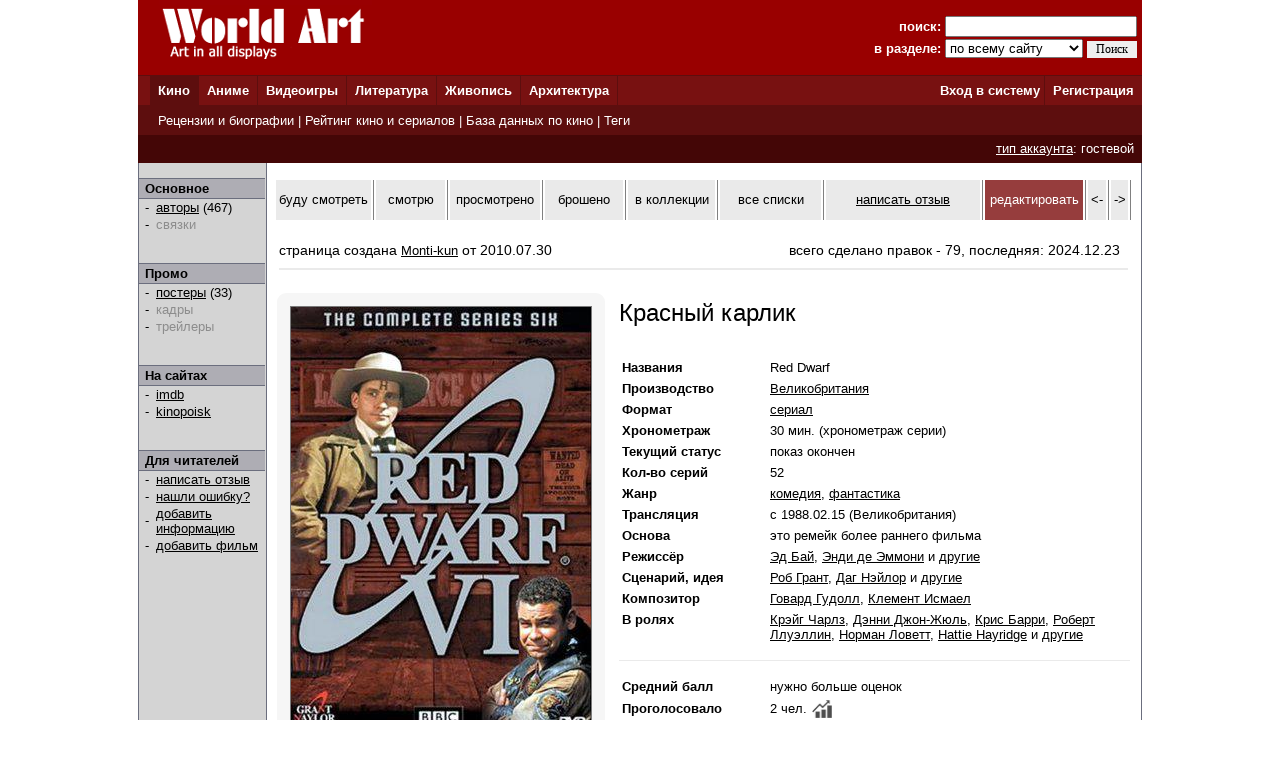

--- FILE ---
content_type: text/html; charset=windows-1251
request_url: http://www.world-art.ru/cinema/cinema_episode.php?id=37377&episode_id=100168
body_size: 152
content:

<html>
<head>
<meta http-equiv='Refresh' content='0; url=http://www.world-art.ru/cinema/cinema.php?id=37377'>
</head>
<body></body>
</html>


--- FILE ---
content_type: text/html; charset=windows-1251
request_url: http://www.world-art.ru/cinema/cinema.php?id=37377
body_size: 44481
content:
<html><head><title>Сериал - Красный карлик (Red Dwarf, 1988)</title><meta http-equiv='Content-Type' content='text/html; charset=windows-1251'><meta name='keywords' content='сериал Красный карлик A Nave Vermelha Cerven&#xFD; trpasl&#xED;k Crveni patuljak Czerwony karzel El nan roig Enano rojo Langt ude Sarkanais punduris V&#xF6;r&#xF6;s t&#xF6;rpe'><meta name='description' content='Страница  британского  сериала &laquo;Красный карлик&raquo;, который  вышел  на телеэкранах в 1988 году. В главных ролях:  Крис Барри, Крэйг Чарлз и Дэнни Джон&#45;Жюль.'><link rel='canonical' href='http://www.world-art.ru/cinema/cinema.php?id=37377' /><link href='../style.css' type='text/css' rel='stylesheet'></head><body bottomMargin='0' bgColor='#ffffff' leftMargin='0' topMargin='0' rightMargin='0' marginwidth='0' marginheight='0'>
<center>
<table bgcolor=#990000 width=1004 cellpadding=0 cellspacing=0 border=0 height=75>
<tr>
<td width=5></td>
<td Valign=top>&nbsp;&nbsp;&nbsp;&nbsp;<a href='../'><img src='http://www.world-art.ru/img/logo.gif' alt='World Art - сайт о кино, сериалах, литературе, аниме, играх, живописи и архитектуре.' width=213 height=59 border=0>
</a></td>
<form action='http://www.world-art.ru/search.php' method='get'>
<td align=right>
&nbsp;&nbsp;&nbsp;&nbsp;&nbsp;&nbsp;&nbsp;&nbsp;&nbsp;<font color=#ffffff><b>поиск:</b></font> 
<input class='web' name='public_search' value='' type='text' style='width:192;'><br>
<font color=#ffffff><b>в разделе:</b> 
<select name='global_sector' style='width:138px; margin-top:2px;'>
<OPTION value='all'>по всему сайту</option><OPTION value='all'>------------</option><OPTION value='animation'>аниме</option><OPTION value='architecture'>архитектура</option><OPTION value='games'>видеоигры</option><OPTION value='cinema'>кино</option><OPTION value='lyric'>литература</option><OPTION value='manga'>манга</option><OPTION value='painting'>живопись</option><OPTION value='people'>персоны</option><OPTION value='company'>компании</option>
</select>
<input type=submit value='Поиск' style='width:50; font-family: Verdana; font-size: 12px; border:1px; padding: 1px 0px 1px 0px; margin-top:1px;'>
</td>
<td width=5></td>
</form>
</tr>
</table>

<table height=1 width=1004 cellpadding=0 cellspacing=0 border=0 bgcolor=#5D0E0E>
<tr>
<td></td>
</tr>
</table>

<table height=29 width=1004 border=0 bgcolor=#781111 cellpadding=0 cellspacing=0 border=0>
<tr>
<td width=12></td>

<td width=42 bgcolor=#5D0E0E>&nbsp;&nbsp;<font color='ffffff'><b><a href='http://www.world-art.ru/cinema/' class='main_page'>Кино</a>&nbsp;&nbsp;</td>
<td width=1 bgcolor=#5D0E0E></td>

<td width=40>&nbsp;&nbsp;<font color='ffffff'><b><a href='http://www.world-art.ru/animation/' class='main_page'>Аниме</a>&nbsp;&nbsp;</td>
<td width=1 bgcolor=#5D0E0E></td>

<td width=40>&nbsp;&nbsp;<font color='ffffff'><b><a href='http://www.world-art.ru/games/' class='main_page'>Видеоигры</a>&nbsp;&nbsp;</td>
<td width=1 bgcolor=#5D0E0E></td>

<td width=40>&nbsp;&nbsp;<font color='ffffff'><b><a href='http://www.world-art.ru/lyric/' class='main_page'>Литература</a>&nbsp;&nbsp;</td>
<td width=1 bgcolor=#5D0E0E></td>

<td width=40>&nbsp;&nbsp;<font color='ffffff'><b><a href='http://www.world-art.ru/painting/' class='main_page'>Живопись</a>&nbsp;&nbsp;</td>
<td width=1 bgcolor=#5D0E0E></td>

<td width=40>&nbsp;&nbsp;<font color='ffffff'><b><a href='http://www.world-art.ru/architecture/' class='main_page'>Архитектура</a>&nbsp;&nbsp;</td>
<td width=1 bgcolor=#5D0E0E></td>

<td align=right><b><a href='http://www.world-art.ru/enter.php' class='main_page'>Вход в систему</a></b>&nbsp;</td>
<td width=1 bgcolor=#5D0E0E></td>
<td width=55><b>&nbsp;&nbsp;<a href='http://www.world-art.ru/regstart.php' class='main_page'>Регистрация</a></b>&nbsp;&nbsp;</td>

</tr>

</table>

<table height=1 width=1004 cellpadding=0 cellspacing=0 border=0 bgcolor=#5D0E0E>
<tr>
<td></td>
</tr>
</table>

<table height=29 width=1004 border=0 cellpadding=0 cellspacing=0 border=0>
<tr>
<td width=12 bgcolor=#5D0E0E></td>
<td border=0 bgcolor=#5D0E0E >
&nbsp;
<font color='ffffff'>
<a href='http://www.world-art.ru/cinema/review.php' class='main_page'>Рецензии и биографии</a> | 
<a href='http://www.world-art.ru/cinema/rating.php' class='main_page'>Рейтинг кино и сериалов</a> |
<a href='http://www.world-art.ru/cinema/list.php' class='main_page'>База данных по кино</a> |
<a href='http://www.world-art.ru/cinema/list.php?public_action=1' class='main_page'>Теги</a>
</font>
&nbsp;&nbsp;
</td>
<td border=0></td>
</tr>
</table>
<table height=28 width=1004 border=0 cellpadding=0 cellspacing=0 border=0><tr><td border=0 bgcolor=#440606 align=right><font color='ffffff'><a href='http://www.world-art.ru/regstart.php' class='main_page' style=text-decoration:underline>тип аккаунта</a>: гостевой</font>&nbsp;&nbsp;</td><td border=0></td></tr></table><table width=1004 height=58% cellpadding=0 cellspacing=0 border=0 bgcolor=#ffffff><tr><td Valign=top><table cellpadding=0 cellspacing=0 border=0 bgcolor=#ebebeb width=100% height=100%><tr><td cellspacing=0 cellpadding=0 border=1 class=line width=1></td><td Valign=top align=left class=bg1 width=127><br><table width=126 height=1 cellspacing=0 cellpadding=0 border=0><td class=line></td></tr></table><table width=126 cellspacing=0 cellpadding=2 border=0><tr><td class=bg2>&nbsp;<b>Основное</b></td></tr></table><table width=126 height=1 cellspacing=0 cellpadding=0 border=0><td class=line></td></tr></table><table width=126 cellspacing=0 cellpadding=1><tr><td width=3></td><td width=6>-</td><td width=1></td><td><a href = "cinema_full_cast.php?id=37377" >авторы</a> (467)</td></tr><tr><td width=3></td><td width=6>-</td><td width=1></td><td><font color=#8D8D8D>связки</font><br></td></tr></table><br><br><table width=126 height=1 cellspacing=0 cellpadding=0 border=0><td class=line></td></tr></table><table width=126 cellspacing=0 cellpadding=2 border=0><tr><td class=bg2>&nbsp;<b>Промо</b></td></tr></table><table width=126 height=1 cellspacing=0 cellpadding=0 border=0><td class=line></td></tr></table><table width=126 cellspacing=0 cellpadding=1><tr><td width=3></td><td width=6>-</td><td width=1></td><td><a href = "cinema_poster.php?id=37377" >постеры</a> (33)</td></tr><tr><td width=3></td><td width=6>-</td><td width=1></td><td><font color=#8D8D8D>кадры</font><br></td></tr><tr><td width=3></td><td width=6>-</td><td width=1></td><td><font color=#8D8D8D>трейлеры</font><br></td></tr></table><br><br><table width=126 height=1 cellspacing=0 cellpadding=0 border=0><td class=line></td></tr></table><table width=126 cellspacing=0 cellpadding=2 border=0><tr><td class=bg2>&nbsp;<b>На сайтах</b></td></tr></table><table width=126 height=1 cellspacing=0 cellpadding=0 border=0><td class=line></td></tr></table><table width=126 cellspacing=0 cellpadding=1><tr><td width=3></td><td width=6>-</td><td width=1></td><td><a href='https://www.imdb.com/title/tt0094535/' target='_blank'>imdb</a></td></tr><tr><td width=3></td><td width=6>-</td><td width=1></td><td><a href='http://www.kinopoisk.ru/film/330206/' target='_blank'>kinopoisk</a></td></tr></table><br><br><table width=126 height=1 cellspacing=0 cellpadding=0 border=0><td class=line></td></tr></table><table width=126 cellspacing=0 cellpadding=2 border=0><tr><td class=bg2>&nbsp;<b>Для читателей</b></td></tr></table><table width=126 height=1 cellspacing=0 cellpadding=0 border=0><td class=line></td></tr></table><table width=126 cellspacing=0 cellpadding=1><tr><td width=3></td><td width=6>-</td><td width=1></td><td><a href='http://www.world-art.ru/enter.php'>написать отзыв</a></td></tr><tr><td width=3></td><td width=6>-</td><td width=1></td><td><a href='http://www.world-art.ru/enter.php'>нашли ошибку?</a></td></tr><tr><td width=3></td><td width=6>-</td><td width=1></td><td><a href='http://www.world-art.ru/enter.php'>добавить информацию</a></td></tr><tr><td width=3></td><td width=6>-</td><td width=1></td><td><a href='http://www.world-art.ru/enter.php'>добавить фильм</a></td></tr></table><br><br></td><td cellspacing=0 cellpadding=0 border=1 class=line width=1></td><td bgcolor=#ffffff width=7></td><td height=470 height=100% Valign=top bgcolor=#ffffff><br><table cellpadding=0 cellspacing=2 border=0><tr><td width=113 height=40 align=center bgcolor=eaeaea><a href='http://www.world-art.ru/enter.php?id=1' style=text-decoration:none>буду смотреть</a></td><td width=1 bgcolor=gray></td><td width=78 height=40 align=center bgcolor=eaeaea><a href='http://www.world-art.ru/enter.php?id=1' style=text-decoration:none>смотрю</a></td><td width=1 bgcolor=gray></td><td width=95 height=40 align=center bgcolor=eaeaea><a href='http://www.world-art.ru/enter.php?id=1' style=text-decoration:none>просмотрено</a></td><td width=1 bgcolor=gray></td><td width=87 height=40 align=center bgcolor=eaeaea><a href='http://www.world-art.ru/enter.php?id=1' style=text-decoration:none>брошено</a></td><td width=1 bgcolor=gray></td><td width=95 height=40 align=center bgcolor=eaeaea><a href='http://www.world-art.ru/enter.php?id=1' style=text-decoration:none>в коллекции</a></td><td width=1 bgcolor=gray></td><td width=123 height=40 bgcolor=eaeaea align=center><a href='http://www.world-art.ru/enter.php?id=1' style=text-decoration:none>все списки</a></td><td width=1 bgcolor=gray></td><td width=190 height=40 align=center bgcolor=eaeaea><a href='http://www.world-art.ru/cinema/comment_all.php?id=37377&action=1'>написать отзыв</a></td><td width=1 bgcolor=gray></td><td width=100 height=40 align=center bgcolor=963D3D><a href='http://www.world-art.ru/enter.php' style=text-decoration:none><font color=white>редактировать</font></a></td><td width=1 bgcolor=gray></td><td width=20 height=40 align=center bgcolor=eaeaea><a href='http://www.world-art.ru/cinema/cinema.php?id=37376' style=text-decoration:none><-</a></td><td width=1 bgcolor=gray></td><td width=20 height=40 align=center bgcolor=eaeaea><a href='http://www.world-art.ru/cinema/cinema.php?id=37378' style=text-decoration:none>-></a></td><td width=1 bgcolor=gray></td></tr></table><br><div style='width: 100%; display: flex; flex-wrap: wrap;'><div style='margin:5px; font-size:14px; width:500px;'>страница создана <a href='http://www.world-art.ru/account/updates.php?id=126080'>Monti-kun</a> от 2010.07.30</div><div style='margin:5px; font-size:14px;'>всего сделано правок - 79, последняя: 2024.12.23</div></div><div style='margin:5px; height:2px; background:#eaeaea;'></div><br><table><tr><td Valign=top><div class='comment_block'><table width=300 height=400><tr><td><a href='http://www.world-art.ru/cinema/cinema_poster.php?id=37377&poster_number=424923' title='Красный карлик (1988, постер фильма)'><img src='img/40000/37377/b94g.jpg' width=300 border=1 alt='Красный карлик (1988, постер фильма)'></a><table cellpadding=3 cellspacing=3 border=0><tr><td align=center><font size=2>трейлеры 0</font></td><td><font size=2 color=gray> | </font></td><td align=center><a href='http://www.world-art.ru/cinema/cinema_poster.php?id=37377' style=text-decoration:none><font size=2>постеры 33</font></a></td><td><font size=2 color=gray> | </font></td><td align=center><font size=2>кадры 0</font></td></tr></table></td></tr></table></div></td><td width=2></td><td valign=top bgcolor=#ffffff></td><td Valign=top><table height=2><tr><td></td></tr></table><font size=5>Красный карлик</font><br><br><br><table><tr><td align=left width=125 class='review' Valign=top><b>Названия</b></td><td width=15></td><td class='review' Valign=top>Red Dwarf</td></tr></table><table><tr><td align=left width=125 class='review' Valign=top><b>Производство</b></td><td width=15></td><td class='review' Valign=top><a href='http://www.world-art.ru/cinema/list.php?public_country=22&status=3&sort=2' class='review'>Великобритания</a></td></tr></table><table><tr><td align=left width=125 class='review'><b>Формат</b></td><td width=15></td><td class='review'><a href='http://www.world-art.ru/cinema/list.php?public_type=2&sort=2' class='review'>сериал</a></td></tr></table><table><tr><td align=left width=125 class='review'><b>Хронометраж</b></td><td width=15></td><td class='review'>30 мин. (хронометраж серии)</td></tr></table><table><tr><td align=left width=125 class='review'><b>Текущий статус</b></td><td width=15></td><td class='review'>показ окончен</td></tr></table><table><tr><td align=left width=125 class='review'><b>Кол-во серий</b></td><td width=15></td><td class='review'>52</td></tr></table><table><tr><td align=left width=125 class='review' Valign=top><b>Жанр</b></td><td width=15></td><td class='review'><a href = "list.php?public_genre=9&sort=2" class='review'>комедия</a>, <a href = "list.php?public_genre=18&sort=2" class='review'>фантастика</a></td></tr></table><table><tr><td align=left width=125 class='review'><b>Трансляция</b></td><td width=15></td><td class='review'>с 1988.02.15 (Великобритания)</td></tr></table><table><tr><td align=left width=125 class='review'><b>Основа</b></td><td width=15></td><td class='review'>это ремейк более раннего фильма</td></tr></table><table><tr><td align=left width=125 class='review' Valign=top><b>Режиссёр</b></td><td width=15></td><td class='review'> <a href = "../people.php?id=72598" class='review'>Эд Бай</a>,  <a href = "../people.php?id=547093" class='review'>Энди де Эммони</a> и <a href = "cinema_full_cast.php?id=37377" class='review'>другие</a></td></tr></table><table><tr><td align=left width=125 class='review' Valign=top><b>Сценарий, идея</b></td><td width=15></td><td class='review'> <a href = "../people.php?id=546980" class='review'>Роб Грант</a>,  <a href = "../people.php?id=546981" class='review'>Даг Нэйлор</a> и <a href = "cinema_full_cast.php?id=37377" class='review'>другие</a></td></tr></table><table><tr><td align=left width=125 class='review' Valign=top><b>Композитор</b></td><td width=15></td><td class='review'> <a href = "../people.php?id=95006" class='review'>Говард Гудолл</a>,  <a href = "../people.php?id=547176" class='review'>Клемент Исмаел</a></td></tr></table><table><tr><td align=left width=125 class='review' Valign=top><b>В ролях</b></td><td width=15></td><td class='review'> <a href='http://www.world-art.ru/people.php?id=186618' class='review'>Крэйг Чарлз</a>,  <a href='http://www.world-art.ru/people.php?id=16653' class='review'>Дэнни Джон&#45;Жюль</a>,  <a href='http://www.world-art.ru/people.php?id=75967' class='review'>Крис Барри</a>,  <a href='http://www.world-art.ru/people.php?id=300974' class='review'>Роберт Ллуэллин</a>,  <a href='http://www.world-art.ru/people.php?id=95332' class='review'>Норман Ловетт</a>,  <a href='http://www.world-art.ru/people.php?id=197103' class='review'>Hattie Hayridge</a> и <a href = "cinema_full_cast.php?id=37377" class='review'>другие</a></td></tr></table><br><table width=100% cellspacing=0 cellpadding=0 border=0><tr><td width=100% height=1 bgcolor=#eaeaea></td></tr></table><br><table><tr><td align=left width=125 class='review'><b>Средний балл</b></td><td width=15></td><td class='review'>нужно больше оценок</td></tr></table><table><tr><td align=left width=125 class='review'><b>Проголосовало</b></td><td width=15></td><td class='review'><table cellpadding=0 cellspacing=0><tr><td class='review'>2 чел.</td><td width=5></td><td> <a href='http://www.world-art.ru/cinema/votes_history.php?id=37377'><img src='../img/chart.jpg' width=20'></a></td></tr></table></td></tr></table><table><tr><td align=left width=125 class='review'><b>Место в <a href='rating_tv_top.php?public_list_anchor=1' class='review'><b>рейтинге</b></a></b></td><td width=15></td><td class='review'>фильм ещё не попал в рейтинг</td></tr></table><form action='http://www.world-art.ru/regstart.php' method='post' target='_blank'><table><tr><td align=left width=125 class='review'><b>Проголосуйте</b></td><td width=15></td><td class='review'><SELECT NAME='top'><OPTION>10 - шедевр</option><OPTION>9</option><OPTION>8</option><OPTION>7</option><OPTION>6</option><OPTION selected>5</option><OPTION>4</option><OPTION>3</option><OPTION>2</option><OPTION>1 - плохо</option></SELECT>&nbsp;<input type='submit' value='Голосовать' class='web'></form></td></tr></table></td></tr></table><table width=100% cellpadding=0 cellspacing=2 border=0><tr><td align=right><br></td></tr><tr><td height=1 width=100% bgcolor=#eaeaea></td></tr></table><table><tr><td><div class='newtag'><a href='http://www.world-art.ru/cinema/list.php?public_keyword=856&sort=10' title='Разновидность комедийных телепрограмм&#44; с постоянными основными персонажами и местом действия&#46; Изначально появившийся на радио в США в 1920&#45;х годах&#44; к 1970&#45;м годам ситком выделился в жанр почти исключительно телевизионной комедии и получил широкое распространение в телесериалах&#46;' class='newtag1' style=text-decoration:none>ситком</a> <font size=1>3.0</font></div><div class='newtag'><a href='http://www.world-art.ru/cinema/list.php?public_keyword=14&sort=10' title='фильмы о пришельцах, НЛО, инопланетянах, которые могут быть как с добрыми намерениями, так и со злыми' class='newtag1' style=text-decoration:none>инопланетяне</a> <font size=1>3.0</font></div><div class='newtag'><a href='http://www.world-art.ru/cinema/list.php?public_keyword=9&sort=10' title='фильмы, которые рассказывают о морских пиратах как прошлых столетий, так и наших дней; как реальных, так и выдуманных' class='newtag1' style=text-decoration:none>морские пираты</a> <font size=1>1.0</font></div></td></tr></table><br><br><br><table width=100% cellpadding=0 cellspacing=2 border=0><tr><td><b><font size=2>Эпизоды</b></td></tr><tr><td height=1 width=100% bgcolor=#eaeaea></td></tr></table><table cellpadding=4 cellspacing=4><tr><td><font size=1 color=gray>даты, подписанные к эпизодам, являются <br>датами оригинальной трансляции эпизода, а не его повтора</font></td></tr></table><center><table cellspacing=3 cellpadding=3 bgcolor=#585857><tr><td width=829 align=center><font color=#ffffff>сезон 1</font></td></tr></table><table cellspacing=5 cellpadding=5><tr><td class=review Valign=top bgcolor=#E4E4E4 id='100119' width=90 align=center>эпизод 01</td><td class=review bgcolor=#E4E4E4 width=495>The End</td><td class=review Valign=top align=center bgcolor=#E4E4E4 width=110>15.02.1988</td><td class=review Valign=top align=center bgcolor=#E4E4E4 width=90><a href='https://www.imdb.com/title/tt0684181/fullcredits/' class='review' target='_blank'>tt0684181</a></td></tr><tr><td class=review Valign=top bgcolor=#ffffff id='100120' width=90 align=center>эпизод 02</td><td class=review bgcolor=#ffffff width=495>Future Echoes</td><td class=review Valign=top align=center bgcolor=#ffffff width=110>22.02.1988</td><td class=review Valign=top align=center bgcolor=#ffffff width=90><a href='https://www.imdb.com/title/tt0684157/fullcredits/' class='review' target='_blank'>tt0684157</a></td></tr><tr><td class=review Valign=top bgcolor=#E4E4E4 id='100121' width=90 align=center>эпизод 03</td><td class=review bgcolor=#E4E4E4 width=495>Balance of Power</td><td class=review Valign=top align=center bgcolor=#E4E4E4 width=110>29.02.1988</td><td class=review Valign=top align=center bgcolor=#E4E4E4 width=90><a href='https://www.imdb.com/title/tt0684145/fullcredits/' class='review' target='_blank'>tt0684145</a></td></tr><tr><td class=review Valign=top bgcolor=#ffffff id='100122' width=90 align=center>эпизод 04</td><td class=review bgcolor=#ffffff width=495>Waiting for God</td><td class=review Valign=top align=center bgcolor=#ffffff width=110>07.03.1988</td><td class=review Valign=top align=center bgcolor=#ffffff width=90><a href='https://www.imdb.com/title/tt0684186/fullcredits/' class='review' target='_blank'>tt0684186</a></td></tr><tr><td class=review Valign=top bgcolor=#E4E4E4 id='100123' width=90 align=center>эпизод 05</td><td class=review bgcolor=#E4E4E4 width=495>Confidence &#x26; Paranoia</td><td class=review Valign=top align=center bgcolor=#E4E4E4 width=110>14.03.1988</td><td class=review Valign=top align=center bgcolor=#E4E4E4 width=90><a href='https://www.imdb.com/title/tt0684151/fullcredits/' class='review' target='_blank'>tt0684151</a></td></tr><tr><td class=review Valign=top bgcolor=#ffffff id='100124' width=90 align=center>эпизод 06</td><td class=review bgcolor=#ffffff width=495>Me&#xB2;</td><td class=review Valign=top align=center bgcolor=#ffffff width=110>21.03.1988</td><td class=review Valign=top align=center bgcolor=#ffffff width=90><a href='https://www.imdb.com/title/tt0684165/fullcredits/' class='review' target='_blank'>tt0684165</a></td></tr></table><table cellspacing=3 cellpadding=3 bgcolor=#585857><tr><td width=829 align=center><font color=#ffffff>сезон 2</font></td></tr></table><table cellspacing=5 cellpadding=5><tr><td class=review Valign=top bgcolor=#E4E4E4 id='100125' width=90 align=center>эпизод 01</td><td class=review bgcolor=#E4E4E4 width=495>Kryten</td><td class=review Valign=top align=center bgcolor=#E4E4E4 width=110>06.09.1988</td><td class=review Valign=top align=center bgcolor=#E4E4E4 width=90><a href='https://www.imdb.com/title/tt0684161/fullcredits/' class='review' target='_blank'>tt0684161</a></td></tr><tr><td class=review Valign=top bgcolor=#ffffff id='100126' width=90 align=center>эпизод 02</td><td class=review bgcolor=#ffffff width=495>Better Than Life</td><td class=review Valign=top align=center bgcolor=#ffffff width=110>13.09.1988</td><td class=review Valign=top align=center bgcolor=#ffffff width=90><a href='https://www.imdb.com/title/tt0684146/fullcredits/' class='review' target='_blank'>tt0684146</a></td></tr><tr><td class=review Valign=top bgcolor=#E4E4E4 id='100127' width=90 align=center>эпизод 03</td><td class=review bgcolor=#E4E4E4 width=495>Thanks for the Memory</td><td class=review Valign=top align=center bgcolor=#E4E4E4 width=110>20.09.1988</td><td class=review Valign=top align=center bgcolor=#E4E4E4 width=90><a href='https://www.imdb.com/title/tt0684180/fullcredits/' class='review' target='_blank'>tt0684180</a></td></tr><tr><td class=review Valign=top bgcolor=#ffffff id='100128' width=90 align=center>эпизод 04</td><td class=review bgcolor=#ffffff width=495>Stasis Leak</td><td class=review Valign=top align=center bgcolor=#ffffff width=110>27.09.1988</td><td class=review Valign=top align=center bgcolor=#ffffff width=90><a href='https://www.imdb.com/title/tt0684177/fullcredits/' class='review' target='_blank'>tt0684177</a></td></tr><tr><td class=review Valign=top bgcolor=#E4E4E4 id='100129' width=90 align=center>эпизод 05</td><td class=review bgcolor=#E4E4E4 width=495>Queeg</td><td class=review Valign=top align=center bgcolor=#E4E4E4 width=110>04.10.1988</td><td class=review Valign=top align=center bgcolor=#E4E4E4 width=90><a href='https://www.imdb.com/title/tt0684175/fullcredits/' class='review' target='_blank'>tt0684175</a></td></tr><tr><td class=review Valign=top bgcolor=#ffffff id='100130' width=90 align=center>эпизод 06</td><td class=review bgcolor=#ffffff width=495>Parallel Universe</td><td class=review Valign=top align=center bgcolor=#ffffff width=110>11.10.1988</td><td class=review Valign=top align=center bgcolor=#ffffff width=90><a href='https://www.imdb.com/title/tt0684169/fullcredits/' class='review' target='_blank'>tt0684169</a></td></tr></table><table cellspacing=3 cellpadding=3 bgcolor=#585857><tr><td width=829 align=center><font color=#ffffff>сезон 3</font></td></tr></table><table cellspacing=5 cellpadding=5><tr><td class=review Valign=top bgcolor=#E4E4E4 id='100131' width=90 align=center>эпизод 01</td><td class=review bgcolor=#E4E4E4 width=495>Backwards</td><td class=review Valign=top align=center bgcolor=#E4E4E4 width=110>14.11.1989</td><td class=review Valign=top align=center bgcolor=#E4E4E4 width=90><a href='https://www.imdb.com/title/tt0684144/fullcredits/' class='review' target='_blank'>tt0684144</a></td></tr><tr><td class=review Valign=top bgcolor=#ffffff id='100132' width=90 align=center>эпизод 02</td><td class=review bgcolor=#ffffff width=495>Marooned</td><td class=review Valign=top align=center bgcolor=#ffffff width=110>21.11.1989</td><td class=review Valign=top align=center bgcolor=#ffffff width=90><a href='https://www.imdb.com/title/tt0767232/fullcredits/' class='review' target='_blank'>tt0767232</a></td></tr><tr><td class=review Valign=top bgcolor=#E4E4E4 id='100133' width=90 align=center>эпизод 03</td><td class=review bgcolor=#E4E4E4 width=495>Polymorph</td><td class=review Valign=top align=center bgcolor=#E4E4E4 width=110>28.11.1989</td><td class=review Valign=top align=center bgcolor=#E4E4E4 width=90><a href='https://www.imdb.com/title/tt0684172/fullcredits/' class='review' target='_blank'>tt0684172</a></td></tr><tr><td class=review Valign=top bgcolor=#ffffff id='100134' width=90 align=center>эпизод 04</td><td class=review bgcolor=#ffffff width=495>Body Swap</td><td class=review Valign=top align=center bgcolor=#ffffff width=110>05.12.1989</td><td class=review Valign=top align=center bgcolor=#ffffff width=90><a href='https://www.imdb.com/title/tt0684148/fullcredits/' class='review' target='_blank'>tt0684148</a></td></tr><tr><td class=review Valign=top bgcolor=#E4E4E4 id='100135' width=90 align=center>эпизод 05</td><td class=review bgcolor=#E4E4E4 width=495>Timeslides</td><td class=review Valign=top align=center bgcolor=#E4E4E4 width=110>12.12.1989</td><td class=review Valign=top align=center bgcolor=#E4E4E4 width=90><a href='https://www.imdb.com/title/tt0684185/fullcredits/' class='review' target='_blank'>tt0684185</a></td></tr><tr><td class=review Valign=top bgcolor=#ffffff id='100136' width=90 align=center>эпизод 06</td><td class=review bgcolor=#ffffff width=495>The Last Day</td><td class=review Valign=top align=center bgcolor=#ffffff width=110>19.12.1989</td><td class=review Valign=top align=center bgcolor=#ffffff width=90><a href='https://www.imdb.com/title/tt0684183/fullcredits/' class='review' target='_blank'>tt0684183</a></td></tr></table><table cellspacing=3 cellpadding=3 bgcolor=#585857><tr><td width=829 align=center><font color=#ffffff>сезон 4</font></td></tr></table><table cellspacing=5 cellpadding=5><tr><td class=review Valign=top bgcolor=#E4E4E4 id='100137' width=90 align=center>эпизод 01</td><td class=review bgcolor=#E4E4E4 width=495>Camille</td><td class=review Valign=top align=center bgcolor=#E4E4E4 width=110>14.02.1991</td><td class=review Valign=top align=center bgcolor=#E4E4E4 width=90><a href='https://www.imdb.com/title/tt0684149/fullcredits/' class='review' target='_blank'>tt0684149</a></td></tr><tr><td class=review Valign=top bgcolor=#ffffff id='100138' width=90 align=center>эпизод 02</td><td class=review bgcolor=#ffffff width=495>D.N.A.</td><td class=review Valign=top align=center bgcolor=#ffffff width=110>21.02.1991</td><td class=review Valign=top align=center bgcolor=#ffffff width=90><a href='https://www.imdb.com/title/tt0684152/fullcredits/' class='review' target='_blank'>tt0684152</a></td></tr><tr><td class=review Valign=top bgcolor=#E4E4E4 id='100139' width=90 align=center>эпизод 03</td><td class=review bgcolor=#E4E4E4 width=495>Justice</td><td class=review Valign=top align=center bgcolor=#E4E4E4 width=110>28.02.1991</td><td class=review Valign=top align=center bgcolor=#E4E4E4 width=90><a href='https://www.imdb.com/title/tt0684160/fullcredits/' class='review' target='_blank'>tt0684160</a></td></tr><tr><td class=review Valign=top bgcolor=#ffffff id='100140' width=90 align=center>эпизод 04</td><td class=review bgcolor=#ffffff width=495>White Hole</td><td class=review Valign=top align=center bgcolor=#ffffff width=110>07.03.1991</td><td class=review Valign=top align=center bgcolor=#ffffff width=90><a href='https://www.imdb.com/title/tt0684187/fullcredits/' class='review' target='_blank'>tt0684187</a></td></tr><tr><td class=review Valign=top bgcolor=#E4E4E4 id='100141' width=90 align=center>эпизод 05</td><td class=review bgcolor=#E4E4E4 width=495>Dimension Jump</td><td class=review Valign=top align=center bgcolor=#E4E4E4 width=110>14.03.1991</td><td class=review Valign=top align=center bgcolor=#E4E4E4 width=90><a href='https://www.imdb.com/title/tt0684153/fullcredits/' class='review' target='_blank'>tt0684153</a></td></tr><tr><td class=review Valign=top bgcolor=#ffffff id='100142' width=90 align=center>эпизод 06</td><td class=review bgcolor=#ffffff width=495>Meltdown</td><td class=review Valign=top align=center bgcolor=#ffffff width=110>21.03.1991</td><td class=review Valign=top align=center bgcolor=#ffffff width=90><a href='https://www.imdb.com/title/tt0684164/fullcredits/' class='review' target='_blank'>tt0684164</a></td></tr></table><table cellspacing=3 cellpadding=3 bgcolor=#585857><tr><td width=829 align=center><font color=#ffffff>сезон 5</font></td></tr></table><table cellspacing=5 cellpadding=5><tr><td class=review Valign=top bgcolor=#E4E4E4 id='100143' width=90 align=center>эпизод 01</td><td class=review bgcolor=#E4E4E4 width=495>Holoship</td><td class=review Valign=top align=center bgcolor=#E4E4E4 width=110>20.02.1992</td><td class=review Valign=top align=center bgcolor=#E4E4E4 width=90><a href='https://www.imdb.com/title/tt0684159/fullcredits/' class='review' target='_blank'>tt0684159</a></td></tr><tr><td class=review Valign=top bgcolor=#ffffff id='100144' width=90 align=center>эпизод 02</td><td class=review bgcolor=#ffffff width=495>The Inquisitor</td><td class=review Valign=top align=center bgcolor=#ffffff width=110>27.02.1992</td><td class=review Valign=top align=center bgcolor=#ffffff width=90><a href='https://www.imdb.com/title/tt0684182/fullcredits/' class='review' target='_blank'>tt0684182</a></td></tr><tr><td class=review Valign=top bgcolor=#E4E4E4 id='100145' width=90 align=center>эпизод 03</td><td class=review bgcolor=#E4E4E4 width=495>Terrorform</td><td class=review Valign=top align=center bgcolor=#E4E4E4 width=110>05.03.1992</td><td class=review Valign=top align=center bgcolor=#E4E4E4 width=90><a href='https://www.imdb.com/title/tt0684179/fullcredits/' class='review' target='_blank'>tt0684179</a></td></tr><tr><td class=review Valign=top bgcolor=#ffffff id='100146' width=90 align=center>эпизод 04</td><td class=review bgcolor=#ffffff width=495>Quarantine</td><td class=review Valign=top align=center bgcolor=#ffffff width=110>12.03.1992</td><td class=review Valign=top align=center bgcolor=#ffffff width=90><a href='https://www.imdb.com/title/tt0684174/fullcredits/' class='review' target='_blank'>tt0684174</a></td></tr><tr><td class=review Valign=top bgcolor=#E4E4E4 id='100147' width=90 align=center>эпизод 05</td><td class=review bgcolor=#E4E4E4 width=495>Demons and Angels</td><td class=review Valign=top align=center bgcolor=#E4E4E4 width=110>19.03.1992</td><td class=review Valign=top align=center bgcolor=#E4E4E4 width=90><a href='https://www.imdb.com/title/tt0756588/fullcredits/' class='review' target='_blank'>tt0756588</a></td></tr><tr><td class=review Valign=top bgcolor=#ffffff id='100148' width=90 align=center>эпизод 06</td><td class=review bgcolor=#ffffff width=495>Back to Reality</td><td class=review Valign=top align=center bgcolor=#ffffff width=110>26.03.1992</td><td class=review Valign=top align=center bgcolor=#ffffff width=90><a href='https://www.imdb.com/title/tt0684143/fullcredits/' class='review' target='_blank'>tt0684143</a></td></tr></table><table cellspacing=3 cellpadding=3 bgcolor=#585857><tr><td width=829 align=center><font color=#ffffff>сезон 6</font></td></tr></table><table cellspacing=5 cellpadding=5><tr><td class=review Valign=top bgcolor=#E4E4E4 id='100149' width=90 align=center>эпизод 01</td><td class=review bgcolor=#E4E4E4 width=495>Psirens</td><td class=review Valign=top align=center bgcolor=#E4E4E4 width=110>07.10.1993</td><td class=review Valign=top align=center bgcolor=#E4E4E4 width=90><a href='https://www.imdb.com/title/tt0684173/fullcredits/' class='review' target='_blank'>tt0684173</a></td></tr><tr><td class=review Valign=top bgcolor=#ffffff id='100150' width=90 align=center>эпизод 02</td><td class=review bgcolor=#ffffff width=495>Legion</td><td class=review Valign=top align=center bgcolor=#ffffff width=110>14.10.1993</td><td class=review Valign=top align=center bgcolor=#ffffff width=90><a href='https://www.imdb.com/title/tt0684163/fullcredits/' class='review' target='_blank'>tt0684163</a></td></tr><tr><td class=review Valign=top bgcolor=#E4E4E4 id='100151' width=90 align=center>эпизод 03</td><td class=review bgcolor=#E4E4E4 width=495>Gunmen of the Apocalypse</td><td class=review Valign=top align=center bgcolor=#E4E4E4 width=110>21.10.1993</td><td class=review Valign=top align=center bgcolor=#E4E4E4 width=90><a href='https://www.imdb.com/title/tt0684158/fullcredits/' class='review' target='_blank'>tt0684158</a></td></tr><tr><td class=review Valign=top bgcolor=#ffffff id='100152' width=90 align=center>эпизод 04</td><td class=review bgcolor=#ffffff width=495>Emohawk: Polymorph II</td><td class=review Valign=top align=center bgcolor=#ffffff width=110>28.10.1993</td><td class=review Valign=top align=center bgcolor=#ffffff width=90><a href='https://www.imdb.com/title/tt0684155/fullcredits/' class='review' target='_blank'>tt0684155</a></td></tr><tr><td class=review Valign=top bgcolor=#E4E4E4 id='100153' width=90 align=center>эпизод 05</td><td class=review bgcolor=#E4E4E4 width=495>Rimmerworld</td><td class=review Valign=top align=center bgcolor=#E4E4E4 width=110>04.11.1993</td><td class=review Valign=top align=center bgcolor=#E4E4E4 width=90><a href='https://www.imdb.com/title/tt0684176/fullcredits/' class='review' target='_blank'>tt0684176</a></td></tr><tr><td class=review Valign=top bgcolor=#ffffff id='100154' width=90 align=center>эпизод 06</td><td class=review bgcolor=#ffffff width=495>Out of Time</td><td class=review Valign=top align=center bgcolor=#ffffff width=110>11.11.1993</td><td class=review Valign=top align=center bgcolor=#ffffff width=90><a href='https://www.imdb.com/title/tt0756589/fullcredits/' class='review' target='_blank'>tt0756589</a></td></tr></table><table cellspacing=3 cellpadding=3 bgcolor=#585857><tr><td width=829 align=center><font color=#ffffff>сезон 7</font></td></tr></table><table cellspacing=5 cellpadding=5><tr><td class=review Valign=top bgcolor=#E4E4E4 id='100155' width=90 align=center>эпизод 01</td><td class=review bgcolor=#E4E4E4 width=495>Tikka to Ride</td><td class=review Valign=top align=center bgcolor=#E4E4E4 width=110>17.01.1997</td><td class=review Valign=top align=center bgcolor=#E4E4E4 width=90><a href='https://www.imdb.com/title/tt0684184/fullcredits/' class='review' target='_blank'>tt0684184</a></td></tr><tr><td class=review Valign=top bgcolor=#ffffff id='100156' width=90 align=center>эпизод 02</td><td class=review bgcolor=#ffffff width=495>Stoke Me a Clipper</td><td class=review Valign=top align=center bgcolor=#ffffff width=110>24.01.1997</td><td class=review Valign=top align=center bgcolor=#ffffff width=90><a href='https://www.imdb.com/title/tt0684178/fullcredits/' class='review' target='_blank'>tt0684178</a></td></tr><tr><td class=review Valign=top bgcolor=#E4E4E4 id='100157' width=90 align=center>эпизод 03</td><td class=review bgcolor=#E4E4E4 width=495>Ouroboros</td><td class=review Valign=top align=center bgcolor=#E4E4E4 width=110>31.01.1997</td><td class=review Valign=top align=center bgcolor=#E4E4E4 width=90><a href='https://www.imdb.com/title/tt0684168/fullcredits/' class='review' target='_blank'>tt0684168</a></td></tr><tr><td class=review Valign=top bgcolor=#ffffff id='100158' width=90 align=center>эпизод 04</td><td class=review bgcolor=#ffffff width=495>Duct Soup</td><td class=review Valign=top align=center bgcolor=#ffffff width=110>07.02.1997</td><td class=review Valign=top align=center bgcolor=#ffffff width=90><a href='https://www.imdb.com/title/tt0684154/fullcredits/' class='review' target='_blank'>tt0684154</a></td></tr><tr><td class=review Valign=top bgcolor=#E4E4E4 id='100159' width=90 align=center>эпизод 05</td><td class=review bgcolor=#E4E4E4 width=495>Blue</td><td class=review Valign=top align=center bgcolor=#E4E4E4 width=110>14.02.1997</td><td class=review Valign=top align=center bgcolor=#E4E4E4 width=90><a href='https://www.imdb.com/title/tt0756587/fullcredits/' class='review' target='_blank'>tt0756587</a></td></tr><tr><td class=review Valign=top bgcolor=#ffffff id='100160' width=90 align=center>эпизод 06</td><td class=review bgcolor=#ffffff width=495>Beyond a Joke</td><td class=review Valign=top align=center bgcolor=#ffffff width=110>21.02.1997</td><td class=review Valign=top align=center bgcolor=#ffffff width=90><a href='https://www.imdb.com/title/tt0684147/fullcredits/' class='review' target='_blank'>tt0684147</a></td></tr><tr><td class=review Valign=top bgcolor=#E4E4E4 id='100161' width=90 align=center>эпизод 07</td><td class=review bgcolor=#E4E4E4 width=495>Epideme</td><td class=review Valign=top align=center bgcolor=#E4E4E4 width=110>28.02.1997</td><td class=review Valign=top align=center bgcolor=#E4E4E4 width=90><a href='https://www.imdb.com/title/tt0684156/fullcredits/' class='review' target='_blank'>tt0684156</a></td></tr><tr><td class=review Valign=top bgcolor=#ffffff id='100162' width=90 align=center>эпизод 08</td><td class=review bgcolor=#ffffff width=495>Nanarchy</td><td class=review Valign=top align=center bgcolor=#ffffff width=110>07.03.1997</td><td class=review Valign=top align=center bgcolor=#ffffff width=90><a href='https://www.imdb.com/title/tt0684166/fullcredits/' class='review' target='_blank'>tt0684166</a></td></tr></table><table cellspacing=3 cellpadding=3 bgcolor=#585857><tr><td width=829 align=center><font color=#ffffff>сезон 8</font></td></tr></table><table cellspacing=5 cellpadding=5><tr><td class=review Valign=top bgcolor=#E4E4E4 id='100163' width=90 align=center>эпизод 01</td><td class=review bgcolor=#E4E4E4 width=495>Back in the Red: Part 1</td><td class=review Valign=top align=center bgcolor=#E4E4E4 width=110>18.02.1999</td><td class=review Valign=top align=center bgcolor=#E4E4E4 width=90><a href='https://www.imdb.com/title/tt0684140/fullcredits/' class='review' target='_blank'>tt0684140</a></td></tr><tr><td class=review Valign=top bgcolor=#ffffff id='100164' width=90 align=center>эпизод 02</td><td class=review bgcolor=#ffffff width=495>Back in the Red: Part 2</td><td class=review Valign=top align=center bgcolor=#ffffff width=110>25.02.1999</td><td class=review Valign=top align=center bgcolor=#ffffff width=90><a href='https://www.imdb.com/title/tt0684141/fullcredits/' class='review' target='_blank'>tt0684141</a></td></tr><tr><td class=review Valign=top bgcolor=#E4E4E4 id='100165' width=90 align=center>эпизод 03</td><td class=review bgcolor=#E4E4E4 width=495>Back in the Red: Part 3</td><td class=review Valign=top align=center bgcolor=#E4E4E4 width=110>04.03.1999</td><td class=review Valign=top align=center bgcolor=#E4E4E4 width=90><a href='https://www.imdb.com/title/tt0684142/fullcredits/' class='review' target='_blank'>tt0684142</a></td></tr><tr><td class=review Valign=top bgcolor=#ffffff id='100166' width=90 align=center>эпизод 04</td><td class=review bgcolor=#ffffff width=495>Cassandra</td><td class=review Valign=top align=center bgcolor=#ffffff width=110>11.03.1999</td><td class=review Valign=top align=center bgcolor=#ffffff width=90><a href='https://www.imdb.com/title/tt0684150/fullcredits/' class='review' target='_blank'>tt0684150</a></td></tr><tr><td class=review Valign=top bgcolor=#E4E4E4 id='100167' width=90 align=center>эпизод 05</td><td class=review bgcolor=#E4E4E4 width=495>Krytie TV</td><td class=review Valign=top align=center bgcolor=#E4E4E4 width=110>18.03.1999</td><td class=review Valign=top align=center bgcolor=#E4E4E4 width=90><a href='https://www.imdb.com/title/tt0684162/fullcredits/' class='review' target='_blank'>tt0684162</a></td></tr><tr><td class=review Valign=top bgcolor=#ffffff id='100168' width=90 align=center>эпизод 06</td><td class=review bgcolor=#ffffff width=495>Pete: Part 1</td><td class=review Valign=top align=center bgcolor=#ffffff width=110>25.03.1999</td><td class=review Valign=top align=center bgcolor=#ffffff width=90><a href='https://www.imdb.com/title/tt0684170/fullcredits/' class='review' target='_blank'>tt0684170</a></td></tr><tr><td class=review Valign=top bgcolor=#E4E4E4 id='100169' width=90 align=center>эпизод 07</td><td class=review bgcolor=#E4E4E4 width=495>Pete: Part 2</td><td class=review Valign=top align=center bgcolor=#E4E4E4 width=110>01.04.1999</td><td class=review Valign=top align=center bgcolor=#E4E4E4 width=90><a href='https://www.imdb.com/title/tt0684171/fullcredits/' class='review' target='_blank'>tt0684171</a></td></tr><tr><td class=review Valign=top bgcolor=#ffffff id='100170' width=90 align=center>эпизод 08</td><td class=review bgcolor=#ffffff width=495>Only the Good...</td><td class=review Valign=top align=center bgcolor=#ffffff width=110>05.04.1999</td><td class=review Valign=top align=center bgcolor=#ffffff width=90><a href='https://www.imdb.com/title/tt0684167/fullcredits/' class='review' target='_blank'>tt0684167</a></td></tr></table></center><br><br><br><table width=100% cellpadding=0 cellspacing=2 border=0><tr><td id='wa_review'><b><font size=2>Отзывы зрителей</font></b></td></tr><tr><td height=1 width=100% bgcolor=#eaeaea></td></tr></table><table width=100%><tr><td>
<p class='review'>
- Старайтесь писать развёрнутые отзывы.<br>
- Отзыв не может быть ответом другому пользователю или обсуждением другого отзыва.<br>
</p>
<form ACTION='comment_all.php?id=37377&action=2' method='post'><br><br><textarea name='public_comment' cols='7' rows='10' wrap='VIRTUAL' style='width : 100%'></textarea><br><br><input type='submit' value='Опубликовать'><br><br></form></td></tr></table><td bgcolor=#ffffff width=8></td><td cellspacing=0 cellpadding=0 border=1 class=line width=1></td></tr></table></td></tr></table>
<table height=1 width=1004 cellpadding=0 cellspacing=0 border=0 bgcolor=#5D0E0E>
<tr>
<td></td>
</tr>
</table>

<table bgcolor=#000000 width=1004 cellpadding=0 cellspacing=0 border=0 height=50><tr><td>
<tr>
<td width=15></td>
<td Valign=top>
<br>
<font color=#ffffff>
<a href='http://www.world-art.ru/enter.php' class='red3'>Ответы на вопросы</a></b> | <a href='http://www.world-art.ru/enter.php' class='red3'>Написать сообщение администрации</a></b><br><br><table><tr><td Valign=top><img src='http://www.world-art.ru/img/18.gif'></td><td width=5></td><td Valign=top><font color=#ffffff>Сайт работает для вас с 2003 года.<br>Материалы сайта предназначены для лиц 18 лет и старше.
<div style='margin-top:4px; font-size:10px; color: #ffffff;'>
Права на оригинальные тексты, а также <b>на подбор</b> и расположение материалов принадлежат www.world-art.ru<br>
Основные темы сайта World Art: <a href='../cinema/' class='red'>фильмы</a> и <a href='../cinema/' class='red'>сериалы</a> | <a href='../games/' class='red'>видеоигры</a> | <a href='../animation/' class='red'>аниме</a> и <a href='../animation/' class='red'>манга</a> | <a href='../lyric/' class='red'>литература</a> | <a href='../painting/' class='red'>живопись</a> | <a href='../architecture/' class='red'>архитектура</a>
</div>
</td></tr></table><br><br>

<!-- Google tag (gtag.js) -->
<script async src="https://www.googletagmanager.com/gtag/js?id=G-NNXHQFEPDX"></script>
<script>
  window.dataLayer = window.dataLayer || [];
  function gtag(){dataLayer.push(arguments);}
  gtag('js', new Date());

  gtag('config', 'G-NNXHQFEPDX');
</script>



<!-- Yandex.Metrika counter -->
<script type="text/javascript">
    (function (d, w, c) {
        (w[c] = w[c] || []).push(function() {
            try {
                w.yaCounter36318815 = new Ya.Metrika({
                    id:36318815,
                    clickmap:true,
                    trackLinks:true,
                    accurateTrackBounce:true
                });
            } catch(e) { }
        });

        var n = d.getElementsByTagName("script")[0],
            s = d.createElement("script"),
            f = function () { n.parentNode.insertBefore(s, n); };
        s.type = "text/javascript";
        s.async = true;
        s.src = "https://mc.yandex.ru/metrika/watch.js";

        if (w.opera == "[object Opera]") {
            d.addEventListener("DOMContentLoaded", f, false);
        } else { f(); }
    })(document, window, "yandex_metrika_callbacks");
</script>
<noscript><div><img src="https://mc.yandex.ru/watch/36318815" style="position:absolute; left:-9999px;" alt="" /></div></noscript>
<!-- /Yandex.Metrika counter -->


</td></tr></table></td><tr></table></body></html>